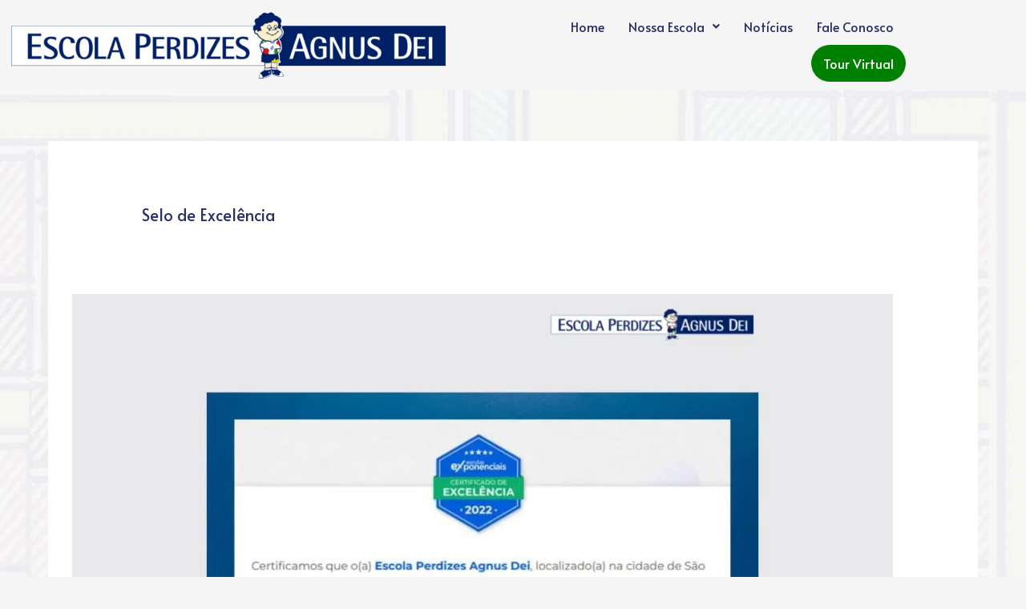

--- FILE ---
content_type: text/html;charset=utf-8
request_url: https://pageview-notify.rdstation.com.br/send
body_size: -77
content:
46c90331-25d1-4125-bbb5-6012f7460338

--- FILE ---
content_type: text/css
request_url: https://www.escolaperdizesagnusdei.com.br/wp-content/uploads/elementor/css/post-1486.css?ver=1768403457
body_size: 99
content:
.elementor-kit-1486{--e-global-color-primary:#010C7A;--e-global-color-secondary:#F5D802;--e-global-color-text:#7A7A7A;--e-global-color-accent:#F5D802;--e-global-color-67c75db7:#ED4C41;--e-global-color-dd4f60b:#24A758;--e-global-color-240e1894:#5ABBE4;--e-global-color-6d4cf446:#000F2B;--e-global-color-c930de8:#000;--e-global-color-76172552:#F7F7F7;--e-global-color-c6aa359:#7A7A7A;--e-global-color-cadf8fe:#FFFFFF;--e-global-typography-primary-font-family:"Roboto";--e-global-typography-primary-font-weight:600;--e-global-typography-secondary-font-family:"Roboto Slab";--e-global-typography-secondary-font-weight:400;--e-global-typography-text-font-family:"Rubik Mono One";--e-global-typography-text-font-size:1px;--e-global-typography-text-font-weight:400;--e-global-typography-accent-font-family:"Roboto";--e-global-typography-accent-font-weight:500;}.elementor-kit-1486 button,.elementor-kit-1486 input[type="button"],.elementor-kit-1486 input[type="submit"],.elementor-kit-1486 .elementor-button{background-color:var( --e-global-color-primary );}.elementor-kit-1486 button:hover,.elementor-kit-1486 button:focus,.elementor-kit-1486 input[type="button"]:hover,.elementor-kit-1486 input[type="button"]:focus,.elementor-kit-1486 input[type="submit"]:hover,.elementor-kit-1486 input[type="submit"]:focus,.elementor-kit-1486 .elementor-button:hover,.elementor-kit-1486 .elementor-button:focus{background-color:var( --e-global-color-accent );}.elementor-kit-1486 a:hover{color:var( --e-global-color-secondary );}.elementor-kit-1486 label{color:var( --e-global-color-primary );}.elementor-kit-1486 input:not([type="button"]):not([type="submit"]),.elementor-kit-1486 textarea,.elementor-kit-1486 .elementor-field-textual{font-family:var( --e-global-typography-primary-font-family ), Sans-serif;font-weight:var( --e-global-typography-primary-font-weight );}.elementor-kit-1486 input:focus:not([type="button"]):not([type="submit"]),.elementor-kit-1486 textarea:focus,.elementor-kit-1486 .elementor-field-textual:focus{color:#070707;background-color:#F7F7F7;}.elementor-section.elementor-section-boxed > .elementor-container{max-width:1140px;}.e-con{--container-max-width:1140px;}.elementor-widget:not(:last-child){margin-block-end:20px;}.elementor-element{--widgets-spacing:20px 20px;--widgets-spacing-row:20px;--widgets-spacing-column:20px;}{}h1.entry-title{display:var(--page-title-display);}@media(max-width:1024px){.elementor-section.elementor-section-boxed > .elementor-container{max-width:1024px;}.e-con{--container-max-width:1024px;}}@media(max-width:767px){.elementor-section.elementor-section-boxed > .elementor-container{max-width:767px;}.e-con{--container-max-width:767px;}}